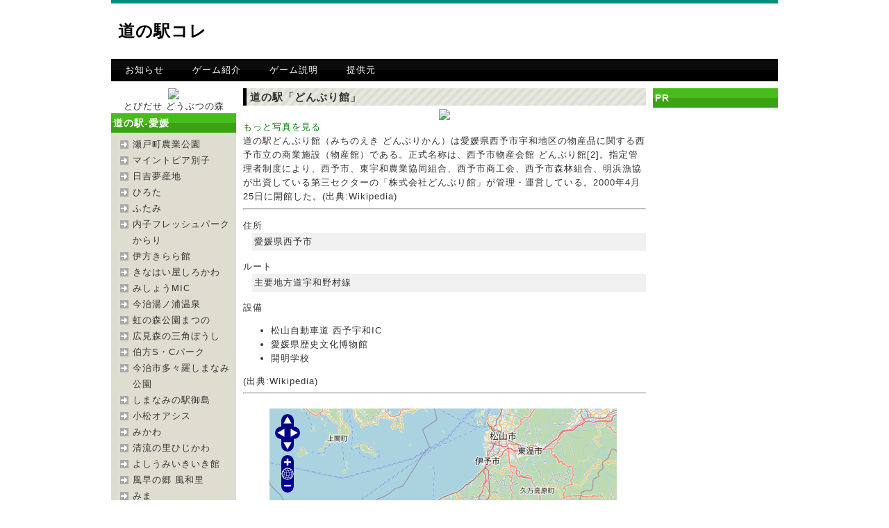

--- FILE ---
content_type: text/html; charset=UTF-8
request_url: http://michikore.com/pc/col4.php?guid=on&n=col4&target=eki&area_id=8&pref_id=38&eki_id=1010&did=
body_size: 9374
content:
<!DOCTYPE html PUBLIC "-//W3C//DTD XHTML 1.0 Transitional//EN" "http://www.w3.org/TR/xhtml1/DTD/xhtml1-transitional.dtd">
<html xmlns="http://www.w3.org/1999/xhtml" xml:lang="ja" lang="ja">
<head>
<META http-equiv="Cache-Control" content="no-cache" />
<meta http-equiv="Content-Type" content="text/html; charset=utf-8" />
<meta http-equiv="Content-Style-Type" content="text/css" />
<meta http-equiv="Content-Script-Type" content="text/javascript" />
<meta http-equiv="imagetoolbar" content="no" />
<meta name="description" content="全国の道の駅と高速道路のSA・PAを集めまくる位置情報ゲーム！道の駅コレクション" />
<meta name="keywords" content="位置ゲー,位置情報,位置情報ゲーム,GPS,道の駅,サービスエリア,パーキングエリア,道の駅コレ,NaviCon" />
<link rel="icon" type="image/png" href="http://michikore.com//pc/images/favicon.png" />
<link rel="stylesheet" href="css/common.css" type="text/css" />
<script type="text/javascript" src="js/jquery.js"></script>
<script type="text/javascript" src="js/common.js"></script>
<title>道の駅コレ</title>
</head>
<body>
<div id="top">
   <div id="header">
      <h1><a href="./">道の駅コレ</a></h1>
      <div class="pr">
			<script async src="//pagead2.googlesyndication.com/pagead/js/adsbygoogle.js"></script>
<!-- michikore_pc1 -->
<ins class="adsbygoogle"
     style="display:inline-block;width:468px;height:60px"
     data-ad-client="ca-pub-0917882374436647"
     data-ad-slot="0327803781"></ins>
<script>
(adsbygoogle = window.adsbygoogle || []).push({});
</script>      </div>
   </div><!-- header end -->
   <div id="menu">
      <ul>
      <li><a href="./#1">お知らせ</a></li>
      <li><a href="./#2">ゲーム紹介</a></li>
      <li><a href="./#3">ゲーム説明</a></li>
      <li><a href="http://denpanomori.com/">提供元</a></li>
      </ul>
   </div><!-- menu end -->
   <div id="contents">
      <div id="subL">
<center>

<a href="http://www.amazon.co.jp/gp/product/B0094E58C8/ref=as_li_qf_sp_asin_il?ie=UTF8&camp=247&creative=1211&creativeASIN=B0094E58C8&linkCode=as2&tag=gjm-22"><img border="0" src="http://ws.assoc-amazon.jp/widgets/q?_encoding=UTF8&ASIN=B0094E58C8&Format=_SL160_&ID=AsinImage&MarketPlace=JP&ServiceVersion=20070822&WS=1&tag=gjm-22" ></a><img src="http://www.assoc-amazon.jp/e/ir?t=gjm-22&l=as2&o=9&a=B0094E58C8" width="1" height="1" border="0" alt="" style="border:none !important; margin:0px !important;" />
</center><center>
<a href="http://www.amazon.co.jp/gp/product/B0094E58C8/ref=as_li_qf_sp_asin_tl?ie=UTF8&camp=247&creative=1211&creativeASIN=B0094E58C8&linkCode=as2&tag=gjm-22">とびだせ どうぶつの森</a><img src="http://www.assoc-amazon.jp/e/ir?t=gjm-22&l=as2&o=9&a=B0094E58C8" width="1" height="1" border="0" alt="" style="border:none !important; margin:0px !important;" />

</center><div class="section"><h2>道の駅-愛媛</h2><ul><li><a href="col4.php?guid=on&n=col4&target=eki&area_id=8&pref_id=38&eki_id=795&did=">瀬戸町農業公園</a></li><li><a href="col4.php?guid=on&n=col4&target=eki&area_id=8&pref_id=38&eki_id=796&did=">マイントピア別子</a></li><li><a href="col4.php?guid=on&n=col4&target=eki&area_id=8&pref_id=38&eki_id=797&did=">日吉夢産地</a></li><li><a href="col4.php?guid=on&n=col4&target=eki&area_id=8&pref_id=38&eki_id=798&did=">ひろた</a></li><li><a href="col4.php?guid=on&n=col4&target=eki&area_id=8&pref_id=38&eki_id=799&did=">ふたみ</a></li><li><a href="col4.php?guid=on&n=col4&target=eki&area_id=8&pref_id=38&eki_id=800&did=">内子フレッシュパークからり</a></li><li><a href="col4.php?guid=on&n=col4&target=eki&area_id=8&pref_id=38&eki_id=801&did=">伊方きらら館</a></li><li><a href="col4.php?guid=on&n=col4&target=eki&area_id=8&pref_id=38&eki_id=802&did=">きなはい屋しろかわ</a></li><li><a href="col4.php?guid=on&n=col4&target=eki&area_id=8&pref_id=38&eki_id=803&did=">みしょうMIC</a></li><li><a href="col4.php?guid=on&n=col4&target=eki&area_id=8&pref_id=38&eki_id=804&did=">今治湯ノ浦温泉</a></li><li><a href="col4.php?guid=on&n=col4&target=eki&area_id=8&pref_id=38&eki_id=805&did=">虹の森公園まつの</a></li><li><a href="col4.php?guid=on&n=col4&target=eki&area_id=8&pref_id=38&eki_id=806&did=">広見森の三角ぼうし</a></li><li><a href="col4.php?guid=on&n=col4&target=eki&area_id=8&pref_id=38&eki_id=807&did=">伯方S・Cパーク</a></li><li><a href="col4.php?guid=on&n=col4&target=eki&area_id=8&pref_id=38&eki_id=808&did=">今治市多々羅しまなみ公園</a></li><li><a href="col4.php?guid=on&n=col4&target=eki&area_id=8&pref_id=38&eki_id=809&did=">しまなみの駅御島</a></li><li><a href="col4.php?guid=on&n=col4&target=eki&area_id=8&pref_id=38&eki_id=810&did=">小松オアシス</a></li><li><a href="col4.php?guid=on&n=col4&target=eki&area_id=8&pref_id=38&eki_id=811&did=">みかわ</a></li><li><a href="col4.php?guid=on&n=col4&target=eki&area_id=8&pref_id=38&eki_id=812&did=">清流の里ひじかわ</a></li><li><a href="col4.php?guid=on&n=col4&target=eki&area_id=8&pref_id=38&eki_id=813&did=">よしうみいきいき館</a></li><li><a href="col4.php?guid=on&n=col4&target=eki&area_id=8&pref_id=38&eki_id=814&did=">風早の郷 風和里</a></li><li><a href="col4.php?guid=on&n=col4&target=eki&area_id=8&pref_id=38&eki_id=815&did=">みま</a></li><li><a href="col4.php?guid=on&n=col4&target=eki&area_id=8&pref_id=38&eki_id=816&did=">小田の郷　せせらぎ</a></li><li><a href="col4.php?guid=on&n=col4&target=eki&area_id=8&pref_id=38&eki_id=817&did=">うわじまきさいや広場</a></li><li><a href="col4.php?guid=on&n=col4&target=eki&area_id=8&pref_id=38&eki_id=818&did=">霧の森</a></li><li><a href="col4.php?guid=on&n=col4&target=eki&area_id=8&pref_id=38&eki_id=999&did=">八幡浜みなっと</a></li><li><a href="col4.php?guid=on&n=col4&target=eki&area_id=8&pref_id=38&eki_id=1009&did=">津島やすらぎの里</a></li><li><a href="col4.php?guid=on&n=col4&target=eki&area_id=8&pref_id=38&eki_id=1010&did=">どんぶり館</a></li><li><a href="col4.php?guid=on&n=col4&target=eki&area_id=8&pref_id=38&eki_id=1011&did=">天空の郷さんさん</a></li><li><a href="col4.php?guid=on&n=col4&target=eki&area_id=8&pref_id=38&eki_id=1127&did=">なかやま</a></li></ul></div><script async src="//pagead2.googlesyndication.com/pagead/js/adsbygoogle.js"></script>
<!-- michikore_pc2 -->
<ins class="adsbygoogle"
     style="display:inline-block;width:160px;height:600px"
     data-ad-client="ca-pub-0917882374436647"
     data-ad-slot="5317322140"></ins>
<script>
(adsbygoogle = window.adsbygoogle || []).push({});
</script>
      </div><!-- subL end -->
      <div id="main">

<h2>道の駅「どんぶり館」</h2><center><img src="http://upload.wikimedia.org/wikipedia/commons/thumb/e/e3/Michinoeki_Donburikan.JPG/300px-Michinoeki_Donburikan.JPG"></center><a href="col4.php?guid=on&n=col4&target=eki&area_id=8&pref_id=38&eki_id=1010&photozo=1#photozo">もっと写真を見る</a><br>道の駅どんぶり館（みちのえき どんぶりかん）は愛媛県西予市宇和地区の物産品に関する西予市立の商業施設（物産館）である。正式名称は、西予市物産会館 どんぶり館[2]。指定管理者制度により、西予市、東宇和農業協同組合、西予市商工会、西予市森林組合、明浜漁協が出資している第三セクターの「株式会社どんぶり館」が管理・運営している。2000年4月25日に開館した。(出典:Wikipedia)<hr><dl><dt>住所</dt><dd>愛媛県西予市</dd><dt>ルート</dt><dd>主要地方道宇和野村線</dd><dt>設備</dt>
<ul>
<li>松山自動車道 西予宇和IC</li>
<li>愛媛県歴史文化博物館</li>
<li>開明学校</li>
</ul>
(出典:Wikipedia)<hr></dl><center><iframe src="gmap_pc.php?cmd=1&lat=33.354948&lon=132.527207" width="520" height="450" scrolling="NO" frameborder="0"></iframe></center><h3>チェックイン中</h3><ul><li>H2CO3[2025-11-08 10:12:45]</li><li>絵巻収集家ﾂﾀﾝｶｰﾒﾝ[2025-10-30 14:07:04]</li><li>ｲｰｽｲﾊﾞ[2025-08-19 12:40:40]</li><li>サミッチー[2025-07-20 13:21:01]</li><li>ムサシ[2025-07-06 13:21:23]</li><li>みんなの幸い[2025-06-02 10:56:51]</li><li>たかひろ[2025-04-24 07:59:09]</li><li>なのは[2025-03-29 12:58:46]</li><li>uteru[2024-11-30 14:41:33]</li><li>ekiben1969[2024-08-22 14:33:21]</li></ul>

      </div><!-- main end-->
      <div id="subR">
         <div class="section">
            <h2>PR</h2>
            <div class="pr">
						<script async src="//pagead2.googlesyndication.com/pagead/js/adsbygoogle.js"></script>
<!-- michikore_pc2 -->
<ins class="adsbygoogle"
     style="display:inline-block;width:160px;height:600px"
     data-ad-client="ca-pub-0917882374436647"
     data-ad-slot="5317322140"></ins>
<script>
(adsbygoogle = window.adsbygoogle || []).push({});
</script>            </div>
         </div><!-- section end -->
      </div><!-- subR end -->
   </div><!-- contents end -->
   <div id="pageTop">
      <a href="#top">ページのトップへ戻る</a>
   </div><!-- pageTop end -->
   <div id="footer">
      <div class="copyright">Copyright &copy; 2011 （株）電波の杜　道の駅コレ All Rights Reserved.</div>
   </div><!-- footer end -->
</div><!-- top end -->
</body>
</html>

--- FILE ---
content_type: text/html; charset=UTF-8
request_url: http://michikore.com/pc/gmap_pc.php?cmd=1&lat=33.354948&lon=132.527207
body_size: 1777
content:
<!DOCTYPE html PUBLIC "-//W3C//DTD XHTML 1.0 Transitional//EN" "http://www.w3.org/TR/xhtml1/DTD/xhtml1-transitional.dtd">
<html xmlns="http://www.w3.org/1999/xhtml">
<head>
<meta charset="UTF-8" />
	<title>OSM</title>
	<meta name="viewport" content="width=device-width,user-scalable=0;" />
	<script type="text/javascript" src="https://cdnjs.cloudflare.com/ajax/libs/openlayers/2.11/OpenLayers.js"></script>
        <script type="text/javascript">
            function init() {
                var map = new OpenLayers.Map("canvas");
                var mapnik = new OpenLayers.Layer.OSM();
                map.addLayer(mapnik);


                var lonLat = new OpenLayers.LonLat(132.527207, 33.354948)
                    .transform(
                        new OpenLayers.Projection("EPSG:4326"),
                        new OpenLayers.Projection("EPSG:900913")
                    );
                map.setCenter(lonLat, 9);
                var markers = new OpenLayers.Layer.Markers("Markers");
                map.addLayer(markers);

                
                var size = new OpenLayers.Size(24, 24);
                var offset = new OpenLayers.Pixel(-(size.w/2), -size.h);
                var icon = new OpenLayers.Icon('img/pinb01.png', size, offset);
                var iconLonLat = new OpenLayers.LonLat(132.527207, 33.354948)
                    .transform(
                        new OpenLayers.Projection("EPSG:4326"),
                        new OpenLayers.Projection("EPSG:900913")
                    );
                markers.addMarker(new OpenLayers.Marker(iconLonLat, icon));
                

            }
        </script>

</head>
<body onload="init();">
    <div id="canvas" style="width:500px; height:500px"></div>
</body>
</html>


--- FILE ---
content_type: text/html; charset=utf-8
request_url: https://www.google.com/recaptcha/api2/aframe
body_size: 266
content:
<!DOCTYPE HTML><html><head><meta http-equiv="content-type" content="text/html; charset=UTF-8"></head><body><script nonce="gDXbB2e0XMrm1R9sexrI3g">/** Anti-fraud and anti-abuse applications only. See google.com/recaptcha */ try{var clients={'sodar':'https://pagead2.googlesyndication.com/pagead/sodar?'};window.addEventListener("message",function(a){try{if(a.source===window.parent){var b=JSON.parse(a.data);var c=clients[b['id']];if(c){var d=document.createElement('img');d.src=c+b['params']+'&rc='+(localStorage.getItem("rc::a")?sessionStorage.getItem("rc::b"):"");window.document.body.appendChild(d);sessionStorage.setItem("rc::e",parseInt(sessionStorage.getItem("rc::e")||0)+1);localStorage.setItem("rc::h",'1769058387553');}}}catch(b){}});window.parent.postMessage("_grecaptcha_ready", "*");}catch(b){}</script></body></html>

--- FILE ---
content_type: text/css; charset=utf-8
request_url: https://cdnjs.cloudflare.com/ajax/libs/openlayers/2.11/theme/default/style.css
body_size: 1027
content:
div.olMap {
    z-index: 0;
    padding: 0 !important;
    margin: 0 !important;
    cursor: default;
}

div.olMapViewport {
    text-align: left;
}

div.olLayerDiv {
   -moz-user-select: none;
   -khtml-user-select: none;
}

.olLayerGoogleCopyright {
    left: 2px;
    bottom: 2px;
}
.olLayerGoogleV3.olLayerGoogleCopyright {
    right: auto !important;
}
.olLayerGooglePoweredBy {
    left: 2px;
    bottom: 15px;   
}
.olLayerGoogleV3.olLayerGooglePoweredBy {
    bottom: 15px !important;
}
.olControlAttribution {
    font-size: smaller; 
    right: 3px; 
    bottom: 4.5em; 
    position: absolute; 
    display: block;
}
.olControlScale {
    right: 3px;
    bottom: 3em;
    display: block;
    position: absolute;
    font-size: smaller;
}
.olControlScaleLine {
   display: block;
   position: absolute;
   left: 10px;
   bottom: 15px;
   font-size: xx-small;
}
.olControlScaleLineBottom {
   border: solid 2px black;
   border-bottom: none;
   margin-top:-2px;
   text-align: center;
}
.olControlScaleLineTop {
   border: solid 2px black;
   border-top: none;
   text-align: center;
}

.olControlPermalink {
    right: 3px;
    bottom: 1.5em;
    display: block;
    position: absolute;
    font-size: smaller;
} 

div.olControlMousePosition {
    bottom: 0em;
    right: 3px;
    display: block;
    position: absolute;
    font-family: Arial;
    font-size: smaller;
}

.olControlOverviewMapContainer {
    position: absolute;
    bottom: 0;
    right: 0;
}

.olControlOverviewMapElement {
    padding: 10px 18px 10px 10px;
    background-color: #00008B;
    -moz-border-radius: 1em 0 0 0;
}

.olControlOverviewMapMinimizeButton {
    right: 0;
    bottom: 80px;
    cursor: pointer;
}    

.olControlOverviewMapMaximizeButton {
    right: 0;
    bottom: 80px;
    cursor: pointer;
}

.olControlOverviewMapExtentRectangle {
    overflow: hidden;
    background-image: url("img/blank.gif");
    cursor: move;
    border: 2px dotted red;
}
.olControlOverviewMapRectReplacement {
    overflow: hidden;
    cursor: move;
    background-image: url("img/overview_replacement.gif");
    background-repeat: no-repeat;
    background-position: center;
}

.olLayerGeoRSSDescription {
    float:left;
    width:100%;
    overflow:auto;
    font-size:1.0em;
}
.olLayerGeoRSSClose {
    float:right;
    color:gray;
    font-size:1.2em;
    margin-right:6px;
    font-family:sans-serif;
}
.olLayerGeoRSSTitle {
    float:left;font-size:1.2em;
}

.olPopupContent {
    padding:5px;
    overflow: auto;
}    

.olControlNavigationHistory {
   background-image: url("img/navigation_history.png");
   background-repeat: no-repeat;
   width:  24px;
   height: 24px;

}
.olControlNavigationHistoryPreviousItemActive { 
  background-position: 0 0;
}
.olControlNavigationHistoryPreviousItemInactive { 
   background-position: 0 -24px;
}
.olControlNavigationHistoryNextItemActive { 
   background-position: -24px 0;
}
.olControlNavigationHistoryNextItemInactive { 
   background-position: -24px -24px;
}

div.olControlSaveFeaturesItemActive { 
    background-image: url(img/save_features_on.png);
    background-repeat: no-repeat;
    background-position: 0 1px;
}
div.olControlSaveFeaturesItemInactive { 
    background-image: url(img/save_features_off.png);
    background-repeat: no-repeat;
    background-position: 0 1px;
}

.olHandlerBoxZoomBox {
    border: 2px solid red;
    position: absolute;
    background-color: white;
    opacity: 0.50;
    font-size: 1px;
    filter: alpha(opacity=50);
}
.olHandlerBoxSelectFeature {
    border: 2px solid blue;
    position: absolute;
    background-color: white;
    opacity: 0.50;
    font-size: 1px;
    filter: alpha(opacity=50);
}   

.olControlPanPanel {
    top: 10px;
    left: 5px;
}  

.olControlPanPanel div {
    background-image: url(img/pan-panel.png);
    height: 18px;
    width: 18px;
    cursor: pointer;
    position: absolute;
}

.olControlPanPanel .olControlPanNorthItemInactive {
    top: 0;
    left: 9px;
    background-position: 0 0;
}
.olControlPanPanel .olControlPanSouthItemInactive {
    top: 36px;
    left: 9px;
    background-position: 18px 0;
}
.olControlPanPanel .olControlPanWestItemInactive {
    position: absolute;
    top: 18px;
    left: 0;
    background-position: 0 18px;
}
.olControlPanPanel .olControlPanEastItemInactive {
    top: 18px;
    left: 18px;
    background-position: 18px 18px;
}

.olControlZoomPanel {
    top: 71px;
    left: 14px;
} 

.olControlZoomPanel div {
    background-image: url(img/zoom-panel.png);
    position: absolute;
    height: 18px;
    width: 18px;
    cursor: pointer;
}

.olControlZoomPanel .olControlZoomInItemInactive {
    top: 0;
    left: 0;
    background-position: 0 0;
}

.olControlZoomPanel .olControlZoomToMaxExtentItemInactive {
    top: 18px;
    left: 0;
    background-position: 0 -18px;
}

.olControlZoomPanel .olControlZoomOutItemInactive {
    top: 36px;
    left: 0;
    background-position: 0 18px;
}

/* 
 * When a potential text is bigger than the image it move the image
 * with some headers (closes #3154) 
 */
.olControlPanZoomBar div {
    font-size: 1px;
}

.olPopupCloseBox {
  background: url("img/close.gif") no-repeat;
  cursor: pointer;
}

.olFramedCloudPopupContent {
    padding: 5px;
    overflow: auto;
}

.olControlNoSelect {
 -moz-user-select: none;
 -khtml-user-select: none;
}

.olImageLoadError {
    background-color: pink;
    opacity: 0.5;
    filter: alpha(opacity=50); /* IE */
}

/**
 * Cursor styles
 */

.olCursorWait {
    cursor: wait;
}
.olDragDown {
    cursor: move;
}
.olDrawBox {
    cursor: crosshair;
}
.olControlDragFeatureOver {
    cursor: move;
}
.olControlDragFeatureActive.olControlDragFeatureOver.olDragDown {
    cursor: -moz-grabbing;
}

/**
 * Layer switcher
 */
.olControlLayerSwitcher {
    position: absolute;
    top: 25px;
    right: 0;
    width: 20em;
    font-family: sans-serif;
    font-weight: bold;
    margin-top: 3px;
    margin-left: 3px;
    margin-bottom: 3px;
    font-size: smaller;
    color: white;
    background-color: transparent;
}

.olControlLayerSwitcher .layersDiv {
    padding-top: 5px;
    padding-left: 10px;
    padding-bottom: 5px;
    padding-right: 75px;
    background-color: darkblue;
    width: 100%;
    height: 100%;
}

.olControlLayerSwitcher .layersDiv .baseLbl,
.olControlLayerSwitcher .layersDiv .dataLbl {
    margin-top: 3px;
    margin-left: 3px;
    margin-bottom: 3px;
}

.olControlLayerSwitcher .layersDiv .baseLayersDiv,
.olControlLayerSwitcher .layersDiv .dataLayersDiv {
    padding-left: 10px;
}

.olControlLayerSwitcher .maximizeDiv,
.olControlLayerSwitcher .minimizeDiv {
    top: 5px;
    right: 0;
    cursor: pointer;
}

.olBingAttribution {
    color: #DDD;
}
.olBingAttribution.road {
    color: #333;
}

.olGoogleAttribution.hybrid, .olGoogleAttribution.satellite {
    color: #EEE;
}
.olGoogleAttribution {
    color: #333;
}
span.olGoogleAttribution a {
    color: #77C;
}
span.olGoogleAttribution.hybrid a, span.olGoogleAttribution.satellite a {
    color: #EEE;
}

/**
 * Editing and navigation icons.
 * (using the editing_tool_bar.png sprint image)
 */
.olControlNavToolbar ,
.olControlEditingToolbar {
    margin: 5px 5px 0 0;
}
.olControlNavToolbar div,
.olControlEditingToolbar div {
    background-image: url("img/editing_tool_bar.png");
    background-repeat: no-repeat;
    margin: 0 0 5px 5px;
    width: 24px;
    height: 22px;
    cursor: pointer
}
/* positions */
.olControlEditingToolbar {
    right: 0;
    top: 0;
}
.olControlNavToolbar {
    top: 295px;
    left: 9px;
}
/* layouts */
.olControlEditingToolbar div {
    float: right;
}
/* individual controls */
.olControlNavToolbar .olControlNavigationItemInactive,
.olControlEditingToolbar .olControlNavigationItemInactive {
    background-position: -103px -1px;
}
.olControlNavToolbar .olControlNavigationItemActive ,
.olControlEditingToolbar .olControlNavigationItemActive  {
    background-position: -103px -24px;
}
.olControlNavToolbar .olControlZoomBoxItemInactive {
    background-position: -128px -1px;
}
.olControlNavToolbar .olControlZoomBoxItemActive  {
    background-position: -128px -24px;
}
.olControlEditingToolbar .olControlDrawFeaturePointItemInactive {
    background-position: -77px -1px;
}
.olControlEditingToolbar .olControlDrawFeaturePointItemActive {
    background-position: -77px -24px;
}
.olControlEditingToolbar .olControlDrawFeaturePathItemInactive {
    background-position: -51px -1px;
}
.olControlEditingToolbar .olControlDrawFeaturePathItemActive {
    background-position: -51px -24px;
}
.olControlEditingToolbar .olControlDrawFeaturePolygonItemInactive{
    background-position: -26px -1px;
}
.olControlEditingToolbar .olControlDrawFeaturePolygonItemActive {
    background-position: -26px -24px;
}
